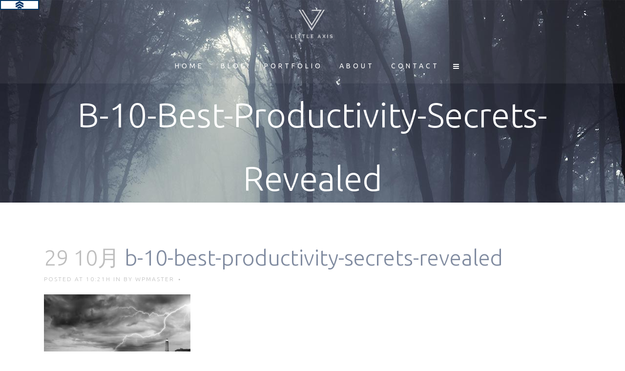

--- FILE ---
content_type: text/css
request_url: https://www.laxis.jp/wp-content/plugins/LayerSlider/assets/static/layerslider/plugins/origami/layerslider.origami.css?ver=7.5.3
body_size: 540
content:

/*
	* LayerSlider Add-On: Origami Slide Transition
	*
	* (c) 2011-2022 George Krupa, John Gera & Kreatura Media
	*
	* LayerSlider home:		https://layerslider.com/
	* Licensing:			https://layerslider.com/licensing/
*/



.ls-origami-block {
	position: absolute;
	height : 100%;
	top : 0;
	-webkit-transform-style: preserve-3d;
	-moz-transform-style: preserve-3d;
	-ms-transform-style: preserve-3d;
	-o-transform-style: preserve-3d;
	transform-style: preserve-3d;
}

.ls-origami-tile {
	position: absolute;
	-webkit-transform-style: preserve-3d;
	-moz-transform-style: preserve-3d;
	-ms-transform-style: preserve-3d;
	-o-transform-style: preserve-3d;
	transform-style: preserve-3d;
	-webkit-backface-visibility: hidden;
	-moz-backface-visibility: hidden;
	-ms-backface-visibility: hidden;
	-o-backface-visibility: hidden;
	backface-visibility: hidden;
	z-index: 20;
}

.ls-origami-tile {
	width: 100%;
	height: 100%;
}

.ls-origami-left .ls-origami-tile {
	left: 100%;
	top: 0;
	-webkit-transform-origin: 0 100%;
	-moz-transform-origin: 0 100%;
	-ms-transform-origin: 0 100%;
	-o-transform-origin: 0 100%;
	transform-origin: 0 100%;
}

.ls-origami-left > .ls-origami-tile {
	width: 50%;
	left: 0;
}

.ls-origami-right .ls-origami-tile {
	right: 100%;
	top: 0;
	-webkit-transform-origin: 100% 0;
	-moz-transform-origin: 100% 0;
	-ms-transform-origin: 100% 0;
	-o-transform-origin: 100% 0;
	transform-origin: 100% 0;
}

.ls-origami-right > .ls-origami-tile {
	width: 50%;
	right: 0;
}

.ls-origami-top .ls-origami-tile {
	left: 0;
	top: 100%;
	-webkit-transform-origin: 0 0;
	-moz-transform-origin: 0 0;
	-ms-transform-origin: 0 0;
	-o-transform-origin: 0 0;
	transform-origin: 0 0;
}

.ls-origami-top > .ls-origami-tile {
	height: 50%;
	top: 0;
}

.ls-origami-bottom .ls-origami-tile {
	left: 0;
	bottom: 100%;
	-webkit-transform-origin: 100% 100%;
	-moz-transform-origin: 100% 100%;
	-ms-transform-origin: 100% 100%;
	-o-transform-origin: 100% 100%;
	transform-origin: 100% 100%;
}

.ls-origami-bottom > .ls-origami-tile {
	height: 50%;
	bottom: 0;
}

.ls-origami-tile .ls-light,
.ls-origami-image-holder {
	width: 100%;
	height: 100%;
	position: absolute;
	left: 0;
	top: 0;
	overflow: hidden;
}

.ls-origami-tile .ls-light {
	z-index: 2;
}

.ls-origami-image-holder {
	z-index: 10;
}

.ls-origami-image-holder > img {
	position: relative;
	z-index: 1;
}

.ls-origami-tile .ls-white {
	background: white;
}

.ls-origami-tile .ls-black {
	background: black;
}


--- FILE ---
content_type: application/javascript
request_url: https://www.laxis.jp/wp-content/plugins/LayerSlider/assets/static/layerslider/plugins/origami/layerslider.origami.js?ver=7.5.3
body_size: 2404
content:

/*
	* LayerSlider Add-On: Origami Slide Transition
	*
	* (c) 2011-2022 George Krupa, John Gera & Kreatura Media
	*
	* LayerSlider home:		https://layerslider.com/
	* Licensing:			https://layerslider.com/licensing/
*/



;eval(function(p,a,c,k,e,r){e=function(c){return(c<a?'':e(parseInt(c/a)))+((c=c%a)>35?String.fromCharCode(c+29):c.toString(36))};if(!''.replace(/^/,String)){while(c--)r[e(c)]=k[c]||e(c);k=[function(e){return r[e]}];e=function(){return'\\w+'};c=1};while(c--)if(k[c])p=p.replace(new RegExp('\\b'+e(c)+'\\b','g'),k[c]);return p}('!B(h){1M.1N.1O.6=B(m,i,t,s){I f=3;f.1P={1Q:"1R 1S 1T 1U-1V J 1W",1X:"1.5",1Y:"7.5.1",1Z:"20",21:"22. 10. 14."},f.1g={M:.25,1k:4},f.1x=B(){f.1y()},f.1y=B(){m.g.S.6={1l:B(){m.v.1m=q.23(m.v.N/m.v.P),3.k=m.v.1m>f.1g.1k?f.1g.1k:m.v.1m,3.k=q.T(q.12()*3.k)+1,3.1z()},1A:B(i){J(I t=3.1n;3.1n==t;)t=1<3.k?0===i?["13","u","13","Z"][q.T(4*q.12())]:i==3.k-1?["w","u","w","Z"][q.T(4*q.12())]:["u","Z"][q.T(2*q.12())]:["w","u","13","Z"][q.T(4*q.12())];1B 3.1n=t},1z:B(){J(I i=m.v.N%2==0?m.v.N:m.v.N+1,t=i/3.k%2==0?i/3.k:i/3.k-i/3.k%2,s=m.v.P%2==0?m.v.P:m.v.P+1,o=0,a=0;a<3.k;a++){I e=3.k-q.24(q.T(3.k/2)-a)-q.T(3.k/2),r=3.1A(a),n=t;i/3.k%2!=0&&a%2==0&&(i-t*3.k)/2<3.k&&(n+=2),a===3.k-1&&o+n!==i&&(n=i-o),a===3.k-1&&i!==m.v.N&&--o;I l=m.g.S.6.1C("8-6-"+r,n,s,o,0).A({1o:r});l.K({26:e}),3.1D(l,o,r,a),o+=n}m.g.S.1l()},1C:B(i,t,s,o,a){1B h("<L>").U("8-6-1c "+i).K({N:t,P:s,w:o,u:a}).V(m.g.S.$1E)},1D:B(c,p,i,t){I s;W(m.g.S.$1E.27(m.v.$28),i){9"w":9"13":s={N:c.N()/2};C;9"u":9"Z":s={P:c.P()/2}}I o=h("<L>").K(s).U("8-6-1d 8-6-15").V(c),a=h("<L>").K(s).U("8-6-1d 8-6-15").V(o),e=h("<L>").K(s).U("8-6-1d 8-6-O").V(a),r=h("<L>").K(s).U("8-6-1d 8-6-O").V(e);c.16(".8-6-1d").29(B(){I i=h(3).2a("8-6-O")?"O":"11",t=h("<L>").U("8-6-1e-1f").V(h(3));2b(m.1F[i].A.$17){I s,o,a=h(3).Q();W(c.A("1o")){9"w":W(i){9"11":J(s=h(3).z().w;!a.X(".8-6-1c");)s+=a.z().w,a=a.Q();C;9"O":J(s=0;!a.X(".8-6-15");)s+=a.z().w,a=a.Q()}s=-p-s;C;9"13":W(i){9"11":J(s=-h(3).z().w;!a.X(".8-6-1c");)s-=a.z().w,a=a.Q();C;9"O":J(s=h(3).z().w;!a.X(".8-6-15");)s-=a.z().w,a=a.Q()}s=-p+s;C;9"u":W(i){9"11":J(o=-h(3).z().u;!a.X(".8-6-1c");)o-=a.z().u,a=a.Q();C;9"O":J(o=0;!a.X(".8-6-15");)o-=a.z().u,a=a.Q()}s=-p;C;9"Z":W(i){9"11":J(o=-h(3).z().u;!a.X(".8-6-1c");)o-=a.z().u,a=a.Q();C;9"O":J(o=h(3).z().u;!a.X(".8-6-15");)o-=a.z().u,a=a.Q()}s=-p}I e=m.o.2c&&"2d"===m.2e.2f.1o?"R":"2g",r="11"==i?m.g.2h:m.g.1p,n=r.A.$17.A(m.2i.1x.2j),l=n.2k[e],e=!!r.A.$17&&m.2l.2m(r.A.$17),d=h("<2n>").V(t).2o("2p",e).K({N:n.b.N,P:n.b.P,"-1q-1h":n.b.1h,1h:n.b.1h,2q:s,2r:o,2s:"2t 2u 1r"});W(i){9"11":d.K({"-1G-18":"19("+n.b.x+"D) 1a("+n.b.y+"D)"+n.b.1s+n.b.1t,"-1q-18":"19("+n.b.x+"D) 1a("+n.b.y+"D)"+n.b.1s+n.b.1t,18:"19("+n.b.x+"D) 1a("+n.b.y+"D)"+n.b.1s+n.b.1t});C;9"O":d.K({"-1G-18":"19("+n.b.x+"D) 1a("+n.b.y+"D) 1u("+l.1v+"1w) 1b("+l.1b+")","-1q-18":"19("+n.b.x+"D) 1a("+n.b.y+"D) 1u("+l.1v+"1w) 1b("+l.1b+")",18:"19("+n.b.x+"D) 1a("+n.b.y+"D) 1u("+l.1v+"1w) 1b("+l.1b+")"})}"1r"===r.A.1H||r.A.$2v.2w||t.K("17-1I",r.A.1H),m.v.$2x.K("17-1I","1r"),h("<L>").U("8-1J").V(t)}}),3.1K(c,i,o,a,e,r,t)},1K:B(i,t,s,o,a,e,r){i.16(".8-1J").U("8-2y");I n=s.16("> .8-6-1e-1f > L"),l=o.16("> .8-6-1e-1f > L"),d=a.16("> .8-6-1e-1f > L"),c=e.16("> .8-6-1e-1f > L"),p=m.2z.2A.2B,h=f.1g.M,i=1.5*h;W(t){9"w":m.g.Y.R(s[0],2,{j:p,E:F},0).R(o[0],2,{j:p,E:-1i},0).G(a[0],2,{E:1j},{j:p,E:F},0).G(e[0],2,{E:F},{j:p,E:0},1);C;9"13":m.g.Y.R(s[0],2,{j:p,E:-F},0).R(o[0],2,{j:p,E:1i},0).G(a[0],2,{E:-1j},{j:p,E:-F},0).G(e[0],2,{E:-F},{j:p,E:0},1);C;9"u":m.g.Y.R(s[0],2,{j:p,H:-F},0).R(o[0],2,{j:p,H:1i},0).G(a[0],2,{H:-1j},{j:p,H:-F},0).G(e[0],2,{H:-F},{j:p,H:0},1);C;9"Z":m.g.Y.R(s[0],2,{j:p,H:F},0).R(o[0],2,{j:p,H:-1i},0).G(a[0],2,{H:1j},{j:p,H:F},0).G(e[0],2,{H:F},{j:p,H:0},1)}n[0]&&m.g.Y.G(n[0],2,{M:0},{j:p,M:1-i},0),l[0]&&m.g.Y.G(l[0],2,{M:0},{j:p,M:1-h},0),d[0]&&m.g.Y.G(d[0],2,{M:1-i},{j:p,M:0},0),c[0]&&m.g.Y.G(c[0],2,{M:1-i},{j:p,M:0},1)}},m.g.S.1L.2C=B(){!m.1F.O.A.2D||!m.2E.2F||(m.g.1p.A.2G||m.g.1p.A.2H)&&q.T(2*q.12())+1===1?m.g.S.2I.1L.2J():m.g.S.6.1l()}}}}(2K);',62,171,'|||this|||origami||ls|case||responsive|||||transitions|||ease|blocksNum||||||Math||||top|slider|left|||position|data|function|break|px|rotationY|90|fromTo|rotationX|var|for|css|div|opacity|width|next|height|parent|to|slide|floor|addClass|appendTo|switch|is|_slideTransition|bottom||current|random|right||cur|find|background|transform|translateX|translateY|scale|block|tile|image|holder|pluginDefaults|filter|180|130|maxTiles|start|ceilRatio|lastDir|direction|nextSlide|webkit|transparent|kbRotation|kbScale|rotate|rotation|deg|init|extendLayerSlider|addBlocks|getDirection|return|createBlock|appendTiles|wrapper|slides|ms|backgroundColor|color|light|setTransition|select|window|_layerSlider|plugins|pluginData|name|Origami|Slide|Transition|Add|On|LayerSlider|version|requiredLSVersion|authorName|Kreatura|releaseDate|2022|ceil|abs||zIndex|prependTo|layersWrapper|each|hasClass|if|playByScroll|up|device|scroll|from|curSlide|defaults|dataKey|kenBurns|functions|getURL|img|attr|src|marginLeft|marginTop|outline|1px|solid|backgroundVideo|length|slideBGColorWrapper|black|gsap|Cubic|easeInOut|slideTransitionType|transitionorigami|browser|supports3D|transition3d|transition2d|normal|transitionType|jQuery'.split('|'),0,{}));

--- FILE ---
content_type: application/javascript
request_url: https://www.laxis.jp/wp-content/plugins/LayerSlider/assets/static/layerslider/plugins/popup/layerslider.popup.js?ver=7.5.3
body_size: 5639
content:

/*
	* LayerSlider Add-On: Popups
	*
	* (c) 2011-2022 George Krupa, John Gera & Kreatura Media
	*
	* LayerSlider home:		https://layerslider.com/popups/
	* Licensing:			https://layerslider.com/licensing/
*/



;eval(function(p,a,c,k,e,r){e=function(c){return(c<a?'':e(parseInt(c/a)))+((c=c%a)>35?String.fromCharCode(c+29):c.toString(36))};if(!''.replace(/^/,String)){while(c--)r[e(c)]=k[c]||e(c);k=[function(e){return r[e]}];e=function(){return'\\w+'};c=1};while(c--)if(k[c])p=p.replace(new RegExp('\\b'+e(c)+'\\b','g'),k[c]);return p}('!p(l){15.3R.3S.f=p(n,s,i,t){1j o=6,e={3T:!1,3U:!1,3V:!1,3W:2I,3X:!1},a=15.3Y;o.3Z={40:"41 42-43 2h 44",45:"1.9",46:"7.5.2",47:"48",49:"4a. 10. 14."},o.F={K:"4b",1P:{4c:["h","g"],4d:["h","g"],4e:["h","g"],4f:["h","g"],4g:["h","g"],4h:["h","g"],4i:["h","g"],4j:["h","g"],4k:["h","g"],4l:["h","g"],4m:["h","g"],4n:["h","g"],4o:["h","g"],4p:["h","g"],4q:["h","g"],2J:["f","r"],2K:["f","r"],1Q:["f","r"],1R:["f","r"],4r:["f","r"],1B:["f","r"],1C:["f","r"],2i:["f","r"],2j:["f","r"],2k:["f","r"],2l:["f","r"],4s:["f","3"],4t:["f","3"],4u:["f","3"],4v:["f","3"],4w:["f","3"],4x:["f","3"],4y:["f","3"],4z:["f","3"],4A:["f","3"],4B:["G","r"],4C:["G","3"],4D:["G","3"],4E:["G","3"],4F:["G","3"],4G:["G","3"],4H:["G","3"]}},o.B={2L:!1,2M:!1,1k:2I},o.4I=p(){1j t,e,s,i;2h(i 4J o.F.1P)t=o[o.F.1P[i][0]][o.F.1P[i][1]],n.o.2N(i)&&(e=(e=i.4K("f")[1]).2O(0,1).1l()+e.2O(1),n.o[i]!==t[e]&&(-1!==(s=e.1l()).1e("D")&&(n.o[i]=n.4L.4M.4N(n.o[i])),-1===s.1e("4O")&&-1===s.1e("2P")||"1m"!=12 n.o[i]||(n.o[i]/=1S),t[e]=n.o[i]));o.h.1T(),o.j.1T(),o.f.1U(),o.f.1V(),o.f.1W(),o.j.1V(),o.G.1U(),o.G.1W(),o.c.1X(),o.B.2L=!0},o.h={g:{2Q:!1,1n:!1,2R:!1,1Y:!1,1Z:!1,1o:!1,2m:!1,2S:!1,2T:!0,2n:!1,2U:!0,2V:"",2W:!0,1p:!1,2o:"2X"},1T:p(){6.g.$1D=l(6.g.2Q).4P(\'[2Y-L-f-2p-2h="\'+s.1q("20")+\'"], [1r="#\'+s.1q("20")+\'"], .\'+s.1q("20")),l(\'[1r="#\'+s.1q("20")+\'"]\').P("1E."+o.F.K+i,p(t){t.21()}),s[0].Z.v&&-1!==s[0].Z.v.1e("2Z")&&!n.o.2J&&(o.f.r.v=1s(s[0].Z.v)),s[0].Z.q&&-1!==s[0].Z.q.1e("2Z")&&!n.o.2K&&(o.f.r.q=1s(s[0].Z.q)),!n.o.1B||"J"!==n.o.1B&&"1t"!==n.o.1B||(o.f.r.1F=n.o.1B),"4Q"===n.o.2q&&(o.f.r.1F="J"),!n.o.1C||"w"!==n.o.1C&&"1u"!==n.o.1C||(o.f.r.22=n.o.1C),n.o.2i&&(o.f.r.2r=n.o.2i),n.o.2j&&(o.f.r.2s=n.o.2j),n.o.2k&&(o.f.r.2t=n.o.2k),n.o.2l&&(o.f.r.2u=n.o.2l),o.h.g.2S&&s.P("4R.11",p(t,e){2v(e.31.4S.4T===e.31.4U)4V o.c.X(),!1})}},o.G={r:{32:"4W(0,0,0,.4X)"},3:{33:.4,34:.4,35:n.A.M.N,36:n.A.M.N,37:"1a",38:"1a"},1U:p(){o.$G=l("<1G>").39("L-f-G").Y({4Y:6.r.32}).4Z(o.$f)},1W:p(){6.3.d={u:1,3a:"51"},6.3.O={D:6.3.35,u:1,x:0,y:0,z:0,1H:0,16:0,17:0,H:1,I:1,2w:0,2x:0,52:0},6.3.b={D:6.3.36,2y:p(){n.A.1v.1X(o.$G[0],{3a:"53",x:0,y:0,u:0})}}},13:p(){1w(6.3.37.1l()){23:k"1a":6.3.d.u=0;m;k"3b":6.3.d.y=-a.C.q;m;k"3c":6.3.d.y=a.C.q;m;k"3d":6.3.d.x=-a.C.v;m;k"3e":6.3.d.x=a.C.v;m;k"54":6.3.d.x=-a.C.v,6.3.d.y=-a.C.q,6.3.d.u=0;m;k"55":6.3.d.x=a.C.v,6.3.d.y=-a.C.q,6.3.d.u=0;m;k"56":6.3.d.x=-a.C.v,6.3.d.y=a.C.q,6.3.d.u=0;m;k"57":6.3.d.x=a.C.v,6.3.d.y=a.C.q,6.3.d.u=0;m;k"24":6.3.d.H=0,6.3.d.I=0}n.A.1v.3f(o.$G[0],6.3.33,6.3.d,6.3.O)},X:p(){1w(6.3.38.1l()){23:k"1a":6.3.b.u=0;m;k"3g":6.3.b.y=-a.C.q;m;k"3h":6.3.b.y=a.C.q;m;k"3i":6.3.b.x=-a.C.v;m;k"3j":6.3.b.x=a.C.v;m;k"58":6.3.b.x=-a.C.v,6.3.b.y=-a.C.q,6.3.b.u=0;m;k"59":6.3.b.x=a.C.v,6.3.b.y=-a.C.q,6.3.b.u=0;m;k"5a":6.3.b.x=-a.C.v,6.3.b.y=a.C.q,6.3.b.u=0;m;k"5b":6.3.b.x=a.C.v,6.3.b.y=a.C.q,6.3.b.u=0;m;k"24":6.3.b.H=0,6.3.b.I=0}n.A.1v.3k(o.$G[0],6.3.34,6.3.b)}},o.f={r:{v:5c,q:1f,5d:!1,5e:!1,3l:"",1F:"2z",22:"2A",2r:10,2s:10,2t:10,2u:10},3:{3m:1,3n:.5,3o:.2,N:n.A.M.3p,S:n.A.M.N,3q:"1a",3r:"1a",25:!1,26:!1},1U:p(){1j t=s.27().1k(".L-f")?s.27():l(\'<1G 2B="L-f">\');l("3s").28(t.28(l(\'<1G 2B="L-f-29">\').28(s))),s.1q("Z",s.1q("Z")+"; "+o.f.r.3l),o.$29=s.27(),o.$f=o.$29.27(),o.h.g.2U&&s.28(\'<1G 2B="L-f-1x-2a" Z="\'+o.h.g.2V+\'"></1G>\')},1V:p(){o.$f.Y({J:o.f.r.2r,1t:o.f.r.2s,w:o.f.r.2t,1u:o.f.r.2u}),o.$29.Y({1I:n.j.1J?n.j.1J.1I:s[0].Z.1I||s.Y("3t-v"),1y:n.j.1J&&n.j.1J.1y?n.j.1J.1y:s[0].Z.1y||s.Y("3t-q"),v:o.f.r.v,q:o.f.r.q})},1W:p(){6.3.d={5f:5g,T:"50% 50%"},"2b"==12 6.3.25&&(6.3.d=l.2C({},6.3.d,6.3.25)),6.3.O={u:1,x:0,y:0,z:0,1H:0,16:0,17:0,H:1,I:1,2w:0,2x:0,2P:6.3.3o,D:6.3.N,3u:p(){o.B.1k="5h",o.h.g.1p&&s.11("3v")},2y:p(){n.Q.1K("3w")&&n.Q.1L("3w",n.Q.1M()),o.B.2M=!0,o.B.1k="5i",n.j.B.2D=!0,o.h.g.1p||s.11("3v"),"1m"==12 o.h.g.2m&&2c(p(){o.c.X()},1S*o.h.g.2m),(o.h.g.1n||o.h.g.1o)&&o.c.1N()}},6.3.b={D:6.3.S,T:"50% 50%",3u:p(){o.B.1k="5j"},2y:p(){o.h.g.1p&&s.11("3x"),o.$f.5k("L-f-2E"),n.j.B.U=!1,n.j.B.2D=!1,o.h.g.2T?(n.Q.1K("2d")&&n.Q.1L("2d",n.Q.1M()),o.c.2F()):(n.A.1v.1X(s[0],{u:1,x:0,y:0,z:0,1H:0,16:0,17:0,H:1,I:1,2w:0,2x:0}),o.h.g.2o&&s.11("5l"),"j"===o.h.g.2o&&(s.11("3y",1),n.2e.B.3z&&(n.2e.B.3z=!1,n.2e.B.5m=!1,n.2e.B.5n=!0)),(o.h.g.1n||o.h.g.1o)&&o.c.1N(),n.Q.1K("2d")&&n.Q.1L("2d",n.Q.1M())),o.B.1k="5o"}},"2b"==12 6.3.26&&(6.3.b=l.2C({},6.3.b,6.3.26))},13:p(){2v(n.j.B.U=!0,n.j.B.2D=!!o.h.g.1p,o.$f.39("L-f-2E"),l(15).2p("1g."+i),o.c.1g(),"2b"!=12 6.3.25)1w(6.3.3q.1l()){23:k"1a":6.3.d.u=0;m;k"3b":6.3.d.y=a.E.w-(n.j.q+n.j.R.w);m;k"3c":6.3.d.y=a.E.w+a.C.q-n.j.R.w;m;k"3d":6.3.d.x=a.E.J-(n.j.v+n.j.R.J);m;k"3e":6.3.d.x=a.E.J+a.C.v-n.j.R.J;m;k"5p":6.3.d.u=0,6.3.d.y=-n.j.q/2,6.3.d.16=30,6.3.O.D=n.A.M.S;m;k"5q":6.3.d.u=0,6.3.d.y=n.j.q/2,6.3.d.16=-30,6.3.O.D=n.A.M.S;m;k"5r":6.3.d.u=0,6.3.d.x=-n.j.v/2,6.3.d.17=-30,6.3.O.D=n.A.M.S;m;k"5s":6.3.d.u=0,6.3.d.x=n.j.v/2,6.3.d.17=30,6.3.O.D=n.A.M.S;m;k"5t":6.3.d.u=0,6.3.d.I=1.5,6.3.d.y=-n.j.q/4,6.3.d.T="50% 1h%",6.3.O.D=n.A.1O.S;m;k"5u":6.3.d.u=0,6.3.d.I=1.5,6.3.d.y=n.j.q/4,6.3.d.T="50% 0",6.3.O.D=n.A.1O.S;m;k"5v":6.3.d.u=0,6.3.d.H=1.5,6.3.d.x=-n.j.v/4,6.3.d.T="1h% 50%",6.3.O.D=n.A.1O.S;m;k"5w":6.3.d.u=0,6.3.d.H=1.5,6.3.d.x=n.j.v/4,6.3.d.T="0 50%",6.3.O.D=n.A.1O.S;m;k"24":6.3.d.u=0,6.3.d.H=.5,6.3.d.I=.5;m;k"3A":6.3.d.1H=1f,6.3.d.H=0,6.3.d.I=0,6.3.O.D=n.A.1z.S;m;k"3B":6.3.d.16=1f,6.3.d.H=0,6.3.d.I=0,6.3.O.D=n.A.1z.S;m;k"3C":6.3.d.17=1f,6.3.d.H=0,6.3.d.I=0,6.3.O.D=n.A.1z.S;m;k"3D":6.3.d.u=0,6.3.d.H=1.2,6.3.d.I=.8,6.3.O.D=n.A.5x.S}s.Y({T:6.3.d.T}),n.A.1v.3f(s[0],6.3.3m,6.3.d,6.3.O)},X:p(){2v("2b"!=12 6.3.26)1w(6.3.3r.1l()){23:k"1a":6.3.b.u=0;m;k"3g":6.3.b.y=a.E.w-(n.j.q+n.j.R.w);m;k"3h":6.3.b.y=a.E.w+a.C.q-n.j.R.w;m;k"3i":6.3.b.x=a.E.J-(n.j.v+n.j.R.J);m;k"3j":6.3.b.x=a.E.J+a.C.v-n.j.R.J;m;k"5y":6.3.b.u=0,6.3.b.y=-n.j.q/2,6.3.b.16=30,6.3.b.D=n.A.M.N;m;k"5z":6.3.b.u=0,6.3.b.y=n.j.q/2,6.3.b.16=-30,6.3.b.D=n.A.M.N;m;k"5A":6.3.b.u=0,6.3.b.x=-n.j.v/2,6.3.b.17=-30,6.3.b.D=n.A.M.N;m;k"5B":6.3.b.u=0,6.3.b.x=n.j.v/2,6.3.b.17=30,6.3.b.D=n.A.M.N;m;k"24":6.3.b.u=0,6.3.b.H=.5,6.3.b.I=.5;m;k"5C":6.3.b.u=0,6.3.b.I=1.5,6.3.b.y=-n.j.q/4,6.3.b.T="50% 1h%",6.3.b.D=n.A.M.N;m;k"5D":6.3.b.u=0,6.3.b.I=1.5,6.3.b.y=n.j.q/4,6.3.b.T="50% 0",6.3.b.D=n.A.M.N;m;k"5E":6.3.b.u=0,6.3.b.H=1.5,6.3.b.x=-n.j.v/4,6.3.b.T="1h% 50%",6.3.b.D=n.A.M.N;m;k"5F":6.3.b.u=0,6.3.b.H=1.5,6.3.b.x=n.j.v/4,6.3.b.T="0 50%",6.3.b.D=n.A.M.N;m;k"3A":6.3.b.1H=1f,6.3.b.H=0,6.3.b.I=0,6.3.b.D=n.A.1z.N;m;k"3B":6.3.b.16=1f,6.3.b.H=0,6.3.b.I=0,6.3.b.D=n.A.1z.N;m;k"3C":6.3.b.17=1f,6.3.b.H=0,6.3.b.I=0,6.3.b.D=n.A.1z.N;m;k"3D":6.3.b.u=0,6.3.b.H=1.2,6.3.b.I=.8,6.3.b.D=n.A.1O.3p}o.h.g.1p||s.11("3x"),s.Y({T:6.3.b.T}),n.A.1v.3k(s[0],6.3.3n,6.3.b)}},o.j={1T:p(){n.o.1Q||n.o.1R?(n.o.2q="5G",n.o.5H="5I",n.o.1Q&&!n.o.1R&&s.Y({1y:o.f.r.q}),n.o.1R&&!n.o.1Q&&s.Y({1I:o.f.r.v})):(n.o.2q="5J",s.Y({1I:o.f.r.v,1y:o.f.r.q})),n.j.5K=!0,l.2C(n.o,e)},1V:p(){1j t={};1w(o.f.r.1F){k"J":t.J=0,t.1t="1b";m;k"1t":t.J="1b",t.1t=0;m;k"2z":t.J="50%",t.1t="1b"}1w(o.f.r.22){k"w":t.w=0,t.1u="1b";m;k"1u":t.w="1b",t.1u=0;m;k"2A":t.w="50%",t.1u="1b"}s.Y(t)}},o.c={1X:p(){s.P("5L.11",p(t,e){o.h.g.$1D&&0<o.h.g.$1D.5M&&o.h.g.$1D.P("1E."+o.F.K+i,p(t){t.21(),o.$f.3E("L-f-2E")?o.c.X():(t=l(6).2Y("L-f-2X"),o.c.13(!(!t||!l.5N(t))&&t))}),(o.h.g.1n||o.h.g.1o)&&(o.c.W="18",o.c.2f=a.E.w,o.c.1N(),l(15).P("E."+o.F.K+i,p(){(a.E.w>=o.c.2f&&"19"===o.c.W||a.E.w<=o.c.2f&&"18"===o.c.W&&0!==a.E.w)&&o.c.3F(),o.c.2f=a.E.w,o.c.W===o.c.1i&&("1b"===o.h.g.V?n.j.R.w>a.E.w&&n.j.R.w<a.E.w+a.C.q?"18"===o.c.W&&(n.j.B.U?o.c.1c=!0:o.c.1d=!0):"19"===o.c.W&&(n.j.B.U?o.c.1c=!0:o.c.1d=!0):"1m"==12 o.h.g.V?a.E.w>=o.h.g.V?"18"===o.c.W&&(n.j.B.U?o.c.1c=!0:o.c.1d=!0):"19"===o.c.W&&(n.j.B.U?o.c.1c=!0:o.c.1d=!0):-1!==o.h.g.V.1e("%")&&(1s(a.E.w/((a.1A.q-a.C.q)/1h))>1s(o.h.g.V)?"18"===o.c.W&&(n.j.B.U?o.c.1c=!0:o.c.1d=!0):"19"===o.c.W&&(n.j.B.U?o.c.1c=!0:o.c.1d=!0))),o.c.1d?(o.c.1d=!1,o.c.13(),o.c.1N()):o.c.1c&&(o.c.1c=!1,o.c.X())}),l(15).2p("E."+o.F.K+i)),o.h.g.2R&&(l(1A).P("3G."+o.F.K+i,p(t){o.c.3H=t.5O-a.E.w}),l("3I").P("5P."+o.F.K+i,p(){o.c.3H<1h&&o.c.13()})),o.h.g.1Y&&"1m"==12 o.h.g.1Y&&(o.c.5Q=0,o.c.2g(),l(15).P("5R."+o.F.K+i,p(){o.c.2g()}),l(1A).P("3G."+o.F.K+i+" 5S."+o.F.K+i,p(){o.c.2g()})),o.h.g.2N("1Z")&&"1m"==12 o.h.g.1Z&&o.c.3J(),l(15).P("1g."+o.F.K+i,p(){n.j.B.U&&o.c.1g()}),l(15).P("5T."+o.F.K+i,p(){n.j.B.U&&2c(p(){n.1g.3K(),o.c.1g()},5U)})}),o.h.g.2W&&o.$G.P("1E."+o.F.K+i,p(){o.c.X()}),s.P("1E."+o.F.K+i,\'[1r="#5V"], [1r="#5W"], [1r="#5X"], [1r="#5Y"], .L-f-1x, .L-1x-f, .L-f-1x-2a, .L-1x-f-2a\',p(t){t.21(),o.c.X()}),l(1A).P("1E."+o.F.K+i,".L-1x-3K-5Z-2a",p(t){t.21(),o.c.X()})},1N:p(){o.h.g.1o&&n.j.B.U?o.h.g.V=o.h.g.1o:o.h.g.1n&&!n.j.B.U?o.h.g.V=o.h.g.1n:o.h.g.V="","1b"===o.h.g.V?n.j.R.w>a.E.w&&n.j.R.w<a.E.w+a.C.q?o.c.1i="19":o.c.1i="18":"1m"==12 o.h.g.V?a.E.w>=o.h.g.V?o.c.1i="19":o.c.1i="18":-1!==o.h.g.V.1e("%")&&(1s(a.E.w/((a.1A.q-a.C.q)/1h))>1s(o.h.g.V)?o.c.1i="19":o.c.1i="18")},3F:p(){o.h.g.V&&("19"===o.c.W?o.c.W="18":o.c.W="19")},2g:p(){o.c.2G&&3L(o.c.2G),o.c.2G=2c(p(){o.c.13()},1S*o.h.g.1Y)},3J:p(){o.c.2H&&3L(o.c.2H),n.j.B.3M=!0,o.c.2H=2c(p(){n.j.B.3M=!1,n.j.B.3N&&(n.j.B.3N=!1,n.60.61()),o.c.13()},1S*o.h.g.1Z)},13:p(t){1j e;s.3E("L-62")||n.j.B.U||(n.Q.1K("3O")&&n.Q.1L("3O",n.Q.1M()),e=p(){o.h.g.2n||o.G.13(),o.f.13()},t?s.11("3y",t,e):e())},X:p(){n.j.B.U&&(n.Q.1K("3P")&&n.Q.1L("3P",n.Q.1M()),o.h.g.2n||o.G.X(),o.f.X())},1g:p(){1j t={};"2z"===o.f.r.1F&&(t.63=-n.j.v/2),"2A"===o.f.r.22&&(t.64=-n.j.q/2),s.Y(t);t=s.R();n.j.R.J=t.J,n.j.R.w=t.w},2F:p(){s.P("65.11",p(){l([15,1A,l("3s")[0],l("3I")[0],o.h.g.$1D]).66(o.F.K+i),o.$G.3Q(),o.$f.3Q()}).11("2F",!0)}}}}(67);',62,380,'|||transitionSettings|||this|||||styleOutTo|events|styleInFrom||popup|settings|plugin||slider|case||break|||function|height|styleSettings|||opacity|width|top||||gsap|state|viewport|ease|scroll|pluginDefaults|overlay|scaleX|scaleY|left|eventNamespace|ls|Quint|easeIn|styleInTo|on|api|offset|easeOut|transformOrigin|popupIsVisible|scrollPosition|scrollDirection|hide|css|style||layerSlider|typeof|show||window|rotationX|rotationY|down|up|fade|auto|popupShouldHide|popupShouldShow|indexOf|360|resize|100|popupShouldShowTriggerAnEventByScrolling|var|is|toLowerCase|number|showOnScroll|closeOnScroll|startSliderImmediately|attr|href|parseInt|right|bottom|TweenMax|switch|close|maxHeight|Quart|document|popupPositionHorizontal|popupPositionVertical|clickTriggerElements|click|positionHorizontal|div|rotation|maxWidth|initial|hasEvent|triggerEvent|eventData|checkScrollPositions|Back|keys|popupFitWidth|popupFitHeight|1e3|setOptions|createMarkup|setStyles|setTransitions|set|showOnIdle|showOnTimeout|id|preventDefault|positionVertical|default|scale|customTransitionIn|customTransitionOut|parent|append|inner|button|object|setTimeout|popupDidClose|slideshow|lastScrollPosition|startIdleTimer|for|popupDistanceLeft|popupDistanceRight|popupDistanceTop|popupDistanceBottom|closeOnTimeout|disableOverlay|resetOnClose|trigger|type|distanceLeft|distanceRight|distanceTop|distanceBottom|if|skewX|skewY|onComplete|center|middle|class|extend|popupShouldStart|visible|destroy|idleTimer|timeout|null|popupWidth|popupHeight|initialized|openedAtLeastOnce|hasOwnProperty|substr|delay|showOnClick|showOnLeave|closeOnSliderEnd|showOnce|showCloseButton|closeButtonStyle|overlayClickToClose|slide|data|px||slides|overlayBackground|overlayDurationIn|overlayDurationOut|overlayEaseIn|overlayEaseOut|overlayTransitionIn|overlayTransitionOut|addClass|display|slidefromtop|slidefrombottom|slidefromleft|slidefromright|fromTo|slidetotop|slidetobottom|slidetoleft|slidetoright|to|customStyle|durationIn|durationOut|delayIn|easeInOut|transitionIn|transitionOut|body|max|onStart|resumePopup|popupDidOpen|pause|fastChangeTo|pausedByLastCycle|spin|spinx|spiny|elastic|hasClass|switchScrollDirection|mousemove|mousePositionTop|html|startTimeout|all|clearTimeout|popupIsWaitingForDelay|waitingForPopupTimer|popupWillOpen|popupWillClose|remove|_layerSlider|plugins|startInViewport|playByScroll|allowFullscreen|insertSelector|performanceMode|_lsData|pluginData|name|Popups|Add|On|LayerSlider|version|requiredLSVersion|authorName|Kreatura|releaseDate|2022|PU|popupShowOnClick|popupShowOnScroll|popupShowOnLeave|popupShowOnIdle|popupShowOnTimeout|popupCloseOnScroll|popupCloseOnTimeout|popupCloseOnSliderEnd|popupShowOnce|popupDisableOverlay|popupShowCloseButton|popupCloseButtonStyle|popupOverlayClickToClose|popupStartSliderImmediately|popupResetOnClose|popupCustomStyle|popupDurationIn|popupDurationOut|popupDelayIn|popupEaseIn|popupEaseOut|popupTransitionIn|popupTransitionOut|popupCustomTransitionIn|popupCustomTransitionOut|popupOverlayBackground|popupOverlayDurationIn|popupOverlayDurationOut|popupOverlayEaseIn|popupOverlayEaseOut|popupOverlayTransitionIn|popupOverlayTransitionOut|init|in|split|functions|convert|easing|duration|add|fullwidth|slideChangeWillStart|current|index|count|return|rgba|85|background|insertBefore||block|borderRadius|none|fadefromtopleft|fadefromtopright|fadefrombottomleft|fadefrombottomright|fadetotopleft|fadetotopright|fadetobottomleft|fadetobottomright|640|fitWidth|fitHeight|transformPerspective|500|opening|opened|closing|removeClass|resetSlide|paused|running|closed|rotatefromtop|rotatefrombottom|rotatefromleft|rotatefromright|scalefromtop|scalefrombottom|scalefromleft|scalefromright|Elastic|rotatetotop|rotatetobottom|rotatetoleft|rotatetoright|scaletotop|scaletobottom|scaletoleft|scaletoright|fullsize|fullSizeMode|fitheight|responsive|isPopup|sliderDidLoad|length|isNumeric|pageY|mouseleave|idleTime|load|keypress|orientationchange|750|popupclose|popupClose|closepopup|closePopup|popups|transitions|start|forcehide|marginLeft|marginTop|sliderDidRemove|off|jQuery'.split('|'),0,{}));